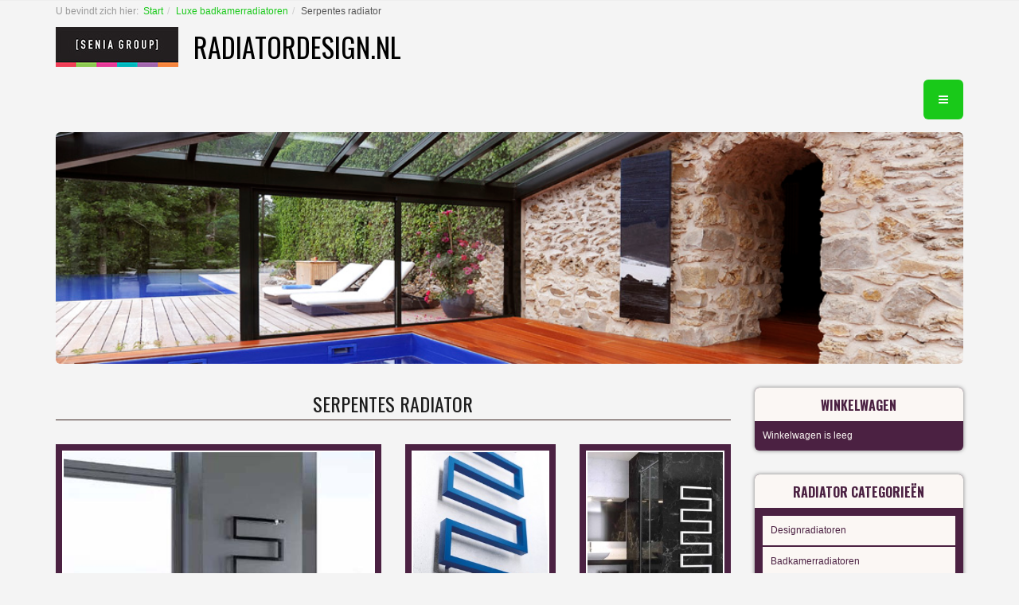

--- FILE ---
content_type: text/html; charset=utf-8
request_url: https://radiatordesign.nl/luxe-badkamer-radiatoren/badkamer-radiator-serpentes-detail
body_size: 13236
content:

<!DOCTYPE html>
<html prefix="og: http://ogp.me/ns# fb: http://ogp.me/ns/fb#" lang="nl-nl" dir="ltr"
	  class='com_virtuemart view-productdetails itemid-101 home j31 mm-hover'>
<head>
<meta name="google-site-verification" content="O_fXdXq__Mh90-mb6DsMECf1LVHnew_qhqWcMuKT7sU" />
	<base href="https://radiatordesign.nl/luxe-badkamer-radiatoren/badkamer-radiator-serpentes-detail" />
	<meta http-equiv="content-type" content="text/html; charset=utf-8" />
	<meta name="keywords" content="handdoekradiatoren, speciale handdoekradiator, badkamer radiatoren, designradiatoren, staal radiatoren" />
	<meta name="robots" content="index, follow" />
	<meta name="title" content="Serpentes radiator" />
	<meta name="author" content="Senia Group" />
	<meta name="description" content="Serpentes handdoek-designradiator: een uniek vormgegeven, stijlvolle handdoekradiator. Verkrijgbaar in 40 verschillende kleuren, zonder meerprijs. Italiaanse design handdoekradiator." />
	<title>SERPENTES BADKAMERRADIATOR - Designradiatoren | Senia Group NL</title>
	<link href="https://radiatordesign.nl/luxe-badkamerradiatoren/badkamer-radiator-serpentes-detail" rel="canonical" />
	<link href="/templates/t3_bs3_blank/favicon.ico" rel="shortcut icon" type="image/vnd.microsoft.icon" />
	<link href="/templates/t3_bs3_blank/local/css/themes/gfaktor-tema/bootstrap.css" rel="stylesheet" type="text/css" />
	<link href="https://cdn.jsdelivr.net/npm/simple-line-icons@2.4.1/css/simple-line-icons.css" rel="stylesheet" type="text/css" />
	<link href="/components/com_k2/css/k2.css?v=2.10.3&b=20200429" rel="stylesheet" type="text/css" />
	<link href="/components/com_virtuemart/assets/css/vm-ltr-common.css?vmver=840ef63d" rel="stylesheet" type="text/css" />
	<link href="/components/com_virtuemart/assets/css/vm-ltr-site.css?vmver=840ef63d" rel="stylesheet" type="text/css" />
	<link href="/components/com_virtuemart/assets/css/chosen.css?vmver=840ef63d" rel="stylesheet" type="text/css" />
	<link href="/components/com_virtuemart/assets/css/jquery.fancybox-1.3.4.css?vmver=840ef63d" rel="stylesheet" type="text/css" />
	<link href="/plugins/system/jce/css/content.css?eba37e3279d29ced61af78c1e5355577" rel="stylesheet" type="text/css" />
	<link href="/media/sourcecoast/css/sc_bootstrap.css" rel="stylesheet" type="text/css" />
	<link href="/media/sourcecoast/css/common.css" rel="stylesheet" type="text/css" />
	<link href="/media/tabs/css/style.min.css?v=7.5.11" rel="stylesheet" type="text/css" />
	<link href="/templates/system/css/system.css" rel="stylesheet" type="text/css" />
	<link href="/templates/t3_bs3_blank/local/css/themes/gfaktor-tema/template.css" rel="stylesheet" type="text/css" />
	<link href="/templates/t3_bs3_blank/local/css/themes/gfaktor-tema/off-canvas.css" rel="stylesheet" type="text/css" />
	<link href="/templates/t3_bs3_blank/fonts/font-awesome/css/font-awesome.min.css" rel="stylesheet" type="text/css" />
	<link href="/templates/t3_bs3_blank/local/css/themes/gfaktor-tema/vm-ltr-common.css" rel="stylesheet" type="text/css" />
	<link href="/templates/t3_bs3_blank/local/css/themes/gfaktor-tema/vm-ltr-site.css" rel="stylesheet" type="text/css" />
	<link href="/templates/t3_bs3_blank/local/css/themes/gfaktor-tema/chosen.css" rel="stylesheet" type="text/css" />
	<link href="/templates/t3_bs3_blank/local/css/themes/gfaktor-tema/k2.css" rel="stylesheet" type="text/css" />
	<link href="/templates/t3_bs3_blank/local/css/themes/gfaktor-tema/custom.css" rel="stylesheet" type="text/css" />
	<script type="application/json" class="joomla-script-options new">{"csrf.token":"6e16c56f00d51b93986f6baee140697f","system.paths":{"root":"","base":""},"rl_tabs":{"use_hash":1,"reload_iframes":0,"init_timeout":0,"urlscroll":0}}</script>
	<script src="/media/jui/js/jquery.min.js?eba37e3279d29ced61af78c1e5355577" type="text/javascript"></script>
	<script src="/media/jui/js/jquery-noconflict.js?eba37e3279d29ced61af78c1e5355577" type="text/javascript"></script>
	<script src="/media/jui/js/jquery-migrate.min.js?eba37e3279d29ced61af78c1e5355577" type="text/javascript"></script>
	<script src="/media/k2/assets/js/k2.frontend.js?v=2.10.3&b=20200429&sitepath=/" type="text/javascript"></script>
	<script src="/components/com_variacofeltoltes/assets/jquery.blockUI.js" type="text/javascript"></script>
	<script src="/components/com_variacofeltoltes/assets/variaciok.js" type="text/javascript"></script>
	<script src="/components/com_virtuemart/assets/js/jquery-ui.min.js?vmver=1.9.2" type="text/javascript"></script>
	<script src="/components/com_virtuemart/assets/js/jquery.ui.autocomplete.html.js" type="text/javascript"></script>
	<script src="/components/com_virtuemart/assets/js/jquery.noconflict.js" async="async" type="text/javascript"></script>
	<script src="/components/com_virtuemart/assets/js/vmsite.js?vmver=840ef63d" type="text/javascript"></script>
	<script src="/components/com_virtuemart/assets/js/chosen.jquery.min.js?vmver=840ef63d" type="text/javascript"></script>
	<script src="/components/com_virtuemart/assets/js/vmprices.js?vmver=840ef63d" type="text/javascript"></script>
	<script src="/components/com_virtuemart/assets/js/dynupdate.js?vmver=840ef63d" type="text/javascript"></script>
	<script src="/components/com_virtuemart/assets/js/fancybox/jquery.fancybox-1.3.4.pack.js?vmver=840ef63d" type="text/javascript"></script>
	<script src="/components/com_jfbconnect/includes/jfbconnect.js?v=6" type="text/javascript"></script>
	<script src="/media/sourcecoast/js/jq-bootstrap-1.8.3.js" type="text/javascript"></script>
	<script src="/plugins/system/t3/base-bs3/bootstrap/js/bootstrap.js?eba37e3279d29ced61af78c1e5355577" type="text/javascript"></script>
	<script src="/media/system/js/core.js?eba37e3279d29ced61af78c1e5355577" type="text/javascript"></script>
	<script src="/media/tabs/js/script.min.js?v=7.5.11" type="text/javascript"></script>
	<script src="/plugins/system/t3/base-bs3/js/jquery.tap.min.js" type="text/javascript"></script>
	<script src="/plugins/system/t3/base-bs3/js/off-canvas.js" type="text/javascript"></script>
	<script src="/plugins/system/t3/base-bs3/js/script.js" type="text/javascript"></script>
	<script src="/plugins/system/t3/base-bs3/js/menu.js" type="text/javascript"></script>
	<script src="/templates/t3_bs3_blank/js/script.js" type="text/javascript"></script>
	<script src="/modules/mod_virtuemart_cart/assets/js/update_cart.js?vmver=840ef63d" type="text/javascript"></script>
	<script type="text/javascript">
//<![CDATA[ 
if (typeof Virtuemart === "undefined"){
	var Virtuemart = {};}
var vmSiteurl = 'https://radiatordesign.nl/' ;
Virtuemart.vmSiteurl = vmSiteurl;
var vmLang = '&lang=nl';
Virtuemart.vmLang = vmLang; 
var vmLangTag = 'nl';
Virtuemart.vmLangTag = vmLangTag;
var Itemid = '&Itemid=101';
Virtuemart.addtocart_popup = "1" ; 
var usefancy = true; //]]>
jQuery(function($){ initTooltips(); $("body").on("subform-row-add", initTooltips); function initTooltips (event, container) { container = container || document;$(container).find(".hasTooltip").tooltip({"html": true,"container": "body"});} });
	</script>
	<script type="text/javascript">jfbc.login.logout_facebook = false;
jfbc.base = 'https://radiatordesign.nl/';
jfbc.return_url = 'L2x1eGUtYmFka2FtZXItcmFkaWF0b3Jlbi9iYWRrYW1lci1yYWRpYXRvci1zZXJwZW50ZXMtZGV0YWls';
jfbc.login.scope = 'email';
jfbc.login.show_modal = '0';
jfbc.login.use_popup = true;
jfbc.login.auto = '0';
jfbc.login.logged_in = false;
jfbc.token = '6e16c56f00d51b93986f6baee140697f';
jfbc.init();
</script>
	<meta name="twitter:card" content="summary"/><meta name="twitter:site" content=""/><meta property="og:url" content="https://radiatordesign.nl/luxe-badkamerradiatoren/badkamer-radiator-serpentes-detail"/><meta property="og:title" content="SERPENTES BADKAMERRADIATOR - Designradiatoren | Senia Group NL"/><meta name="twitter:title" content="SERPENTES BADKAMERRADIATOR - Designradiatoren | Senia Group NL"/><meta property="og:description" content="Serpentes handdoek-designradiator: een uniek vormgegeven, stijlvolle handdoekradiator. Verkrijgbaar in 40 verschillende kleuren, zonder meerprijs. Italiaanse design handdoekradiator."/><meta name="twitter:description" content="Serpentes handdoek-designradiator: een uniek vormgegeven, stijlvolle handdoekradiator. Verkrijgbaar in 40 verschillende kleuren, zonder meerprijs. Italiaanse design handdoekradiator."/><meta property="og:type" content="website"/><meta property="og:locale" content="nl_nl"/><meta property="og:site_name" content="DESIGNRADIATOREN - Luxe radiatoren | Senia Group"/>
	
	<link rel="stylesheet" href="/media/sourcecoast/css/jfbconnect.css" type="text/css" />

	
<!-- META FOR IOS & HANDHELD -->
	<meta name="viewport" content="width=device-width, initial-scale=1.0, maximum-scale=1.0, user-scalable=no"/>
	<style type="text/stylesheet">
		@-webkit-viewport   { width: device-width; }
		@-moz-viewport      { width: device-width; }
		@-ms-viewport       { width: device-width; }
		@-o-viewport        { width: device-width; }
		@viewport           { width: device-width; }
	</style>
	<script type="text/javascript">
		//<![CDATA[
		if (navigator.userAgent.match(/IEMobile\/10\.0/)) {
			var msViewportStyle = document.createElement("style");
			msViewportStyle.appendChild(
				document.createTextNode("@-ms-viewport{width:auto!important}")
			);
			document.getElementsByTagName("head")[0].appendChild(msViewportStyle);
		}
		//]]>
	</script>
<meta name="HandheldFriendly" content="true"/>
<meta name="apple-mobile-web-app-capable" content="YES"/>
<!-- //META FOR IOS & HANDHELD -->





<!-- Le HTML5 shim and media query for IE8 support -->
<!--[if lt IE 9]>
<script src="//cdnjs.cloudflare.com/ajax/libs/html5shiv/3.7.3/html5shiv.min.js"></script>
<script type="text/javascript" src="/plugins/system/t3/base-bs3/js/respond.min.js"></script>
<![endif]-->

<!-- You can add Google Analytics here or use T3 Injection feature -->
<link href="https://fonts.googleapis.com/css2?family=Oswald:wght@400;700&display=swap" rel="stylesheet">

<!-- Global site tag (gtag.js) - Google Analytics -->

<script async src="https://www.googletagmanager.com/gtag/js?id=UA-176723790-1"></script>

<script>
  window.dataLayer = window.dataLayer || [];
  function gtag(){dataLayer.push(arguments);}
  gtag('js', new Date());
  gtag('config', 'UA-176723790-1');
</script>
</head>

<body><script type="text/javascript">
  
  window.fbAsyncInit = function() {
    FB.init({version: 'v3.3',status: false, cookie: true, xfbml: true});
FB.Event.subscribe('comment.create', jfbc.social.facebook.comment.create);
FB.Event.subscribe('comment.remove', jfbc.social.facebook.comment.remove);
  };
  (function(d, s, id){
     var js, fjs = d.getElementsByTagName(s)[0];
     if (d.getElementById(id)) {return;}
     js = d.createElement(s); js.id = id;
     js.src = "//connect.facebook.net/nl_NL/sdk.js";
     fjs.parentNode.insertBefore(js, fjs);
   }(document, 'script', 'facebook-jssdk'));
</script>



<span id="startOfPageIdstartToPage"></span>
<div class="t3-wrapper"> <!-- Need this wrapper for off-canvas menu. Remove if you don't use of-canvas -->
  
	<!-- NAV HELPER -->
	<nav class="wrap t3-navhelper ">
		<div class="container">
			
<ol class="breadcrumb ">
	<li class="active">U bevindt zich hier: &#160;</li><li><a href="/" class="pathway">Start</a><span class="divider"><img src="/templates/t3_bs3_blank/images/system/arrow.png" alt="" /></span></li><li><a href="/luxe-badkamerradiatoren" class="pathway">Luxe badkamerradiatoren</a><span class="divider"><img src="/templates/t3_bs3_blank/images/system/arrow.png" alt="" /></span></li><li><span>Serpentes radiator</span></li></ol>

		</div>
	</nav>
	<!-- //NAV HELPER -->

  
<!-- HEADER -->
<header id="t3-header" class="container t3-header">
	<div class="row">

		<!-- LOGO -->
		<div class="col-xs-12 col-sm-12 logo">
			<div class="logo-image">
				<a href="https://radiatordesign.nl/" title="radiatordesign.nl">
											<img class="logo-img" src="/images/Senia-Group.jpg" alt="radiatordesign.nl" />
															<span>radiatordesign.nl</span>
				</a>
				<small class="site-slogan"></small>
			</div>
		</div>
		<!-- //LOGO -->

		
	</div>
</header>
<!-- //HEADER -->

    
<!-- MAIN NAVIGATION -->
<nav id="t3-mainnav" class="wrap navbar navbar-default t3-mainnav">
  <div class="container"> 
    
    <!-- Brand and toggle get grouped for better mobile display -->
    
    <div class="navbar-header">
                  <button class="btn btn-primary off-canvas-toggle " type="button" data-pos="right" data-nav="#t3-off-canvas" data-effect="off-canvas-effect-4"> <i class="fa fa-bars"></i> </button>
<!-- OFF-CANVAS SIDEBAR -->

<div id="t3-off-canvas" class="t3-off-canvas ">
  <div class="t3-off-canvas-header">
    <h2 class="t3-off-canvas-header-title">Sidebar</h2>
    <button type="button" class="close" data-dismiss="modal" aria-hidden="true">&times;</button>
  </div>
  <div class="t3-off-canvas-body">
    <div class="t3-module module " id="Mod119"><div class="module-inner"><h3 class="module-title "><span>Winkelwagen</span></h3><div class="module-ct">
<!-- Virtuemart 2 Ajax Card -->
<div class="vmCartModule " id="vmCartModule">

	<div class="total" style="float: right;">
			</div>

<div class="total_products">Winkelwagen is leeg</div>
<div class="show_cart">
	</div>
<div style="clear:both;"></div>
<div class="payments-signin-button" ></div><noscript>
even geduld a.u.b. </noscript>
</div>

</div></div></div><div class="t3-module module " id="Mod120"><div class="module-inner"><h3 class="module-title "><span>RADIATOR CATEGORIEËN</span></h3><div class="module-ct"><ul class="nav nav-pills nav-stacked menu">
<li class="item-146"><a href="/designradiatoren" class="">Designradiatoren</a></li><li class="item-147"><a href="/badkamerradiatoren" class="">Badkamerradiatoren</a></li><li class="item-148"><a href="/luxe-radiatoren" class="">Luxe radiatoren</a></li><li class="item-149"><a href="/luxe-badkamerradiatoren" class="">Luxe badkamerradiatoren</a></li><li class="item-150"><a href="/moderne-radiatoren" class="">Moderne radiatoren</a></li><li class="item-151"><a href="/verticale-radiatoren" class="">Verticale radiatoren</a></li><li class="item-152"><a href="/horizontale-radiatoren" class="">Horizontale radiatoren</a></li><li class="item-153"><a href="/paneelradiatoren" class="">Paneelradiatoren</a></li><li class="item-154"><a href="/kolomradiatoren" class="">Kolomradiatoren</a></li><li class="item-155"><a href="/elektrische-radiatoren" class="">Elektrische radiatoren</a></li><li class="item-156"><a href="/elektrische-handdoekradiatoren" class="">Elektrische handdoekradiatoren</a></li><li class="item-157"><a href="/hybride-radiatoren" class="">Hybride radiatoren</a></li><li class="item-159"><a href="/hoog-rendement-radiatoren" class="">Krachtige radiatoren</a></li><li class="item-160"><a href="/lage-temperatuur-radiatoren" class="">Lage temperatuur radiatoren</a></li><li class="item-161"><a href="/goedkope-radiatoren" class="">Goedkope radiatoren</a></li></ul>
</div></div></div><div class="t3-module module " id="Mod121"><div class="module-inner"><h3 class="module-title "><span>RADIATOREN DOOR MATERIAAL</span></h3><div class="module-ct"><ul class="nav nav-pills nav-stacked menu">
<li class="item-162"><a href="/aluminium-radiatoren" class="">Aluminium radiatoren</a></li><li class="item-163"><a href="/messing-radiatoren" class="">Messingradiatoren</a></li><li class="item-164"><a href="/gietijzeren-radiatoren" class="">Gietijzeren radiatoren</a></li><li class="item-165"><a href="/chromen-radiatoren" class="">Chromenradiatoren</a></li><li class="item-166"><a href="/gekleurde-radiatoren" class="">Gekleurde radiatoren</a></li><li class="item-167"><a href="/glazen-radiatoren" class="">Glazen radiatoren</a></li><li class="item-168"><a href="/gouden-radiatoren" class="">Gouden radiatoren</a></li><li class="item-169"><a href="/spiegelradiatoren" class="">Spiegelradiatoren</a></li><li class="item-170"><a href="/roestvrij-staal-radiatoren" class="">Roestvrij staal radiatoren</a></li><li class="item-171"><a href="/stenen-radiatoren" class="">Stenen radiatoren</a></li><li class="item-172"><a href="/stalen-radiatoren" class="">Stalen radiatoren</a></li></ul>
</div></div></div><div class="t3-module module " id="Mod122"><div class="module-inner"><h3 class="module-title "><span>SPECIALE RADIATOREN</span></h3><div class="module-ct"><ul class="nav nav-pills nav-stacked menu">
<li class="item-184"><a href="/kunst-radiatoren" class="">Kunstradiatoren</a></li><li class="item-173"><a href="/overschilderbare-radiatoren" class="">Overschilderbare radiatoren</a></li><li class="item-174"><a href="/radiatoren-met-led-verlichting" class="">Radiatoren met LED-verlichting</a></li><li class="item-175"><a href="/infrarood-radiatoren" class="">Infraroodradiatoren</a></li><li class="item-176"><a href="/radiatoren-scheidingswand" class="">Scheidingswandradiatoren</a></li><li class="item-177"><a href="/wifi-gestuurde-radiatoren" class="">Wifi-gestuurde radiatoren</a></li></ul>
</div></div></div><div class="t3-module module " id="Mod123"><div class="module-inner"><h3 class="module-title "><span>RADIATOR-IDEEËN</span></h3><div class="module-ct"><ul class="nav nav-pills nav-stacked menu">
<li class="item-178"><a href="/beste-radiatoren-radiatoren" class="">Beste radiatoren - TOP 30 radiatoren</a></li><li class="item-158"><a href="/handdoekradiatoren" class="">Handdoekradiator voor de badkamer</a></li><li class="item-179"><a href="/radiatoren-voor-de-hal" class=""> Radiator voor de hal</a></li><li class="item-180"><a href="/radiator-voor-keuken" class="">Radiator voor de keuken</a></li><li class="item-181"><a href="/radiator-voor-woonkamer" class="">Radiator voor de woonkamer</a></li><li class="item-183"><a href="/radiator-voor-slaapkamer" class="">Radiator voor de slaapkamer</a></li><li class="item-236"><a href="/blog" class="">BLOG</a></li></ul>
</div></div></div><div class="t3-module module " id="Mod124"><div class="module-inner"><h3 class="module-title "><span>INFORMATIE</span></h3><div class="module-ct"><ul class="nav nav-pills nav-stacked menu">
<li class="item-211"><a href="/contact" class="">Contact</a></li><li class="item-212"><a href="/privacyverklaring" class="">Privacyverklaring</a></li><li class="item-213"><a href="/verkoopcondities" class="">Verkoopcondities</a></li><li class="item-214"><a href="/aankoop-levering" class="">Aankoop &amp; Levering</a></li><li class="item-215"><a href="/veiligheidsmededeling" class="">Veiligheidsmededeling</a></li><li class="item-233"><a href="/impressum" class="">Impressum</a></li></ul>
</div></div></div>
  </div>
</div>

<!-- //OFF-CANVAS SIDEBAR --> 


          </div>
      </div>
</nav>

<!-- //MAIN NAVIGATION --> 


  
	
  
			<!-- HOME SL 0 -->
		<div class="wrap t3-sl t3-sl-slider ">
			<div class="container">
				<div class="t3-module module nostyle " id="Mod117"><div class="module-inner"><div class="module-ct">

<div class="custom nostyle"  >
	<div><img title="design radiatoren" src="/images/headers/design-radiatoren-005.jpg" alt="design radiatoren" width="100%" /></div></div>
</div></div></div>
			</div>
		</div>
		<!-- //HOME SL 0 -->
	
  

  
	
  
<div id="t3-mainbody" class="container t3-mainbody">
	<div class="row">

		<!-- MAIN CONTENT -->
		<div id="t3-content" class="t3-content col-xs-12 col-sm-8  col-md-9">
						<div id="system-message-container">
	</div>

						<div class="product-container productdetails-view productdetails" >
   
        <div class="page-header">
    <h1 itemprop="name">Serpentes radiator</h1>
    </div>
    
    
    
    
        <div class="hidden-md hidden-lg product-short-description">
        <p>SERPENTES BADKAMERRADIATOR Serpentes handdoek-designradiator: een uniek vormgegeven, stijlvolle handdoekradiator. Verkrijgbaar in 40 verschillende kleuren, zonder meerprijs. Italiaanse design handdoekradiator.</p>
		<div style="text-align: center">
		<a class="btn btn-primary btn-lg" style="white-space: normal" href="#szuro">Prijzen</a></div>
    </div>
    
	  
   
<div class="vm-product-container">
	
   <div class="vm-product-media-container">
       <div class="row">
           <div class="col-xs-12 col-sm-12 col-md-6 col-lg-6">
              	<div class="main-image">
		<a title="handdoekradiatoren, speciale handdoekradiator, badkamer radiatoren, designradiatoren, staal radiatoren" rel='vm-additional-images' href="https://radiatordesign.nl/images/virtuemart/product/handdoekradiator-serpentes.jpg"><img  loading="lazy"  src="/images/virtuemart/product/handdoekradiator-serpentes.jpg"  alt="handdoekradiatoren, speciale handdoekradiator, badkamer radiatoren, designradiatoren, staal radiatoren"  /></a>		<div class="clear"></div>
	</div>
	           </div>
           <div class="col-xs-12 col-sm-12 col-md-6 col-lg-6">
              <div class="additional-images">
	<div class="row">
			
		<div class="col-xs-6">
		<div class="main-image">
			<a title="Nincs kép beállítva " rel='vm-additional-images' href="https://radiatordesign.nl/images/virtuemart/product/gekleurde-designradiator-serpentes.jpg"><img  loading="lazy"  src="/images/virtuemart/product/resized/gekleurde-designradiator-serpentes_251x335.jpg"  alt="Nincs kép beállítva "  /></a>		</div>
    </div>
			
		<div class="col-xs-6">
		<div class="main-image">
			<a title="Nincs kép beállítva " rel='vm-additional-images' href="https://radiatordesign.nl/images/virtuemart/product/radiator-serpentes-badkamer.jpg"><img  loading="lazy"  src="/images/virtuemart/product/resized/radiator-serpentes-badkamer_251x335.jpg"  alt="Nincs kép beállítva "  /></a>		</div>
    </div>
	  </div>
	<div class="clear"></div>
</div>

              
                            <div class="hidden-xs hidden-sm product-short-description">
                  <p>SERPENTES BADKAMERRADIATOR Serpentes handdoek-designradiator: een uniek vormgegeven, stijlvolle handdoekradiator. Verkrijgbaar in 40 verschillende kleuren, zonder meerprijs. Italiaanse design handdoekradiator.</p>
				  <div style="text-align: center">
				  <a class="btn btn-primary btn-lg" style="white-space: normal" href="#szuro">Prijzen</a></div>
              </div>
                        
           </div>
       </div>
   </div>

</div>


	
	      <div class="product-description" >
	    		    

<!-- START: Tabs -->
<div class="rl_tabs nn_tabs outline_handles outline_content top align_left" role="presentation">
<!--googleoff: index-->
<a id="rl_tabs-scrollto_1" class="anchor rl_tabs-scroll nn_tabs-scroll"></a>
<ul class="nav nav-tabs" id="set-rl_tabs-1" role="tablist">
<li class="rl_tabs-tab nn_tabs-tab nav-item active" ><a href="#radiator" title="RADIATOR" class="rl_tabs-toggle nn_tabs-toggle nav-link" id="tab-radiator" data-toggle="tab" data-id="radiator" role="tab" aria-controls="radiator" aria-selected="true"><span class="rl_tabs-toggle-inner nn_tabs-toggle-inner">RADIATOR</span></a></li>
<li class="rl_tabs-tab nn_tabs-tab nav-item" ><a href="#elektrische" title="ELEKTRISCHE" class="rl_tabs-toggle nn_tabs-toggle nav-link" id="tab-elektrische" data-toggle="tab" data-id="elektrische" role="tab" aria-controls="elektrische" aria-selected="false"><span class="rl_tabs-toggle-inner nn_tabs-toggle-inner">ELEKTRISCHE</span></a></li>
</ul>
<!--googleon: index-->
<div class="tab-content">
<div class="tab-pane rl_tabs-pane nn_tabs-pane active" id="radiator" role="tabpanel" aria-labelledby="tab-radiator" aria-hidden="false">
<a id="anchor-radiator" class="anchor"></a><h2 class="rl_tabs-title nn_tabs-title">RADIATOR</h2>
<p>Levertijd: 5-6 weken<br />Garantie:&nbsp;3 jaar<br />Materiaal: staal<br />Afwerking:&nbsp;geverfd /&nbsp;G<span lang="nl">ekleurde radiator</span></p>
<p>ontluchter: inbegrepen<br />beugels: inbegrepen<br />radiatorkraan: inbegrepen</p>
<p>Maximale bedrijfsdruk: 6 bar<br />Maximale watertemperatuur: 90 ° C<br />Aansluiting: 2x1/2"<br />Al onze radiatoren voldoen aan de EN 442-certificeringseisen. Als onderdeel van de introductie van de CE-markering is EN 442 nu een verplichte vereiste voor alle radiatoren en handdoekradiatoren die op de EU-markt worden verkocht.<br />Warmteafgiftes (in Watt bij ΔT50 – 75/65/20)</p>


</div>
<div class="tab-pane rl_tabs-pane nn_tabs-pane" id="elektrische" role="tabpanel" aria-labelledby="tab-elektrische" aria-hidden="true">
<a id="anchor-elektrische" class="anchor"></a><h2 class="rl_tabs-title nn_tabs-title">ELEKTRISCHE</h2>
<p>Versie voor elektrische bediening:<br />Deze radiatoren zijn vervaardigd en getest volgens DIN EN 60335. Ze verwarmen door middel van een elektrische gloeidraad.<br />Beschermingsklasse II. Beschermingsklasse IP86.<br />Regelaar: Aan/uit schakelaar<br />Kabeldoorvoer: aan de achterkant van de aan/uit-schakelaar<br />Aansluitmogelijkheden:<br />1.) Stekkerverbinding, kabellengte 1,2 m<br />2.) De kabel is weggewerkt in de beugel (achter de schakelaar) en kan rechtstreeks op het lichtnet worden aangesloten.<br />Garantie op elektrische onderdelen: 2 jaar<br />Vermogen(pen): afhankelijk van grootte</p>
<p>Attentie! De minimale afstand van de elektrische versie tot een badkuip is ten minste 60 cm. Montage aan de wand boven de badkuip is uitdrukkelijk niet toegestaan.</p>
</div></div></div><!-- END: Tabs -->
<p>Gebruik de pictogrammen</p>
<p style="text-align: center;">&nbsp;<a href="/images/virtuemart/product/Aansluiting/Serpentes.jpg" target="_blank"><img src="/images/piktogr/radiator-aansluitingen.png" alt="radiator aansluitingen" /></a><a href="/images/virtuemart/product/serpentes/serpentes-technische-tekening.jpg" target="_blank"><img src="/images/piktogr/technische-tekeningen.png" alt="technische tekeningen" /></a><a href="/images/virtuemart/product/Kleuren/ral-classic-SMALL-kleuren-M.jpg" target="_blank"><img src="/images/piktogr/kleuren.png" alt="kleuren" /></a><a title="veiligheidsmededeling" href="/veiligheidsmededeling" target="_blank" rel="noopener"><img src="/images/piktogr/veiligheid.png" alt="veiligheid" /></a><a title="Senia Group - Levering" href="/aankoop-levering" target="_blank" rel="noopener"><img src="/images/piktogr/transport.png" alt="transport" /></a><img src="/images/piktogr/contact.png" alt="contact" /></p>
<p>&nbsp;</p>
<p>&nbsp;</p> 
      </div>
	


  
	
  
      <div class="ask-a-question">
      <a class="ask-a-question" href="/luxe-badkamerradiatoren/badkamer-radiator-serpentes-detail/askquestion?tmpl=component" rel="nofollow" >Stel een vraag over dit artikel</a>
    </div>
     
   
    <div class="page-header">
    <p class="itemTitle">Alle producten op onze site zijn op maat gemaakte goederen volgens de behoeften van de klanten en ze zijn niet op voorraad</p>
    </div>	
	<a id="szuro"> </a>
    <div class="product-fields" style=" ">
       
        <description class="text1">SELECTIE VERWARMINGSTYPE & GROOTTE</description>
         
        <div class="product-field-container">	

        <description class="title">TYPE & ACCESSOIRES</description> <select id="filter1" class="productFilter"></select>

        <div style=" margin:15px 0">
            
            <div class="row">
              <div class="col-xs-12 col-sm-4 col-md-4">
                <description class="title">Hoogte</description> <select id="filter2" class="productFilter"></select>
              </div>
              <div class="col-xs-12 col-sm-4 col-md-4">
                <description class="title">Breedte</description> <select id="filter3" class="productFilter"></select>
              </div>
              <div class="col-xs-12 col-sm-4 col-md-4">
                <description class="title">Diepte</description> <select id="filter4" class="productFilter"></select>
              </div>
            </div>
        </div>

                <description class="title">Capaciteit vanaf</description> <select id="filter5" class="productFilter"></select>

        </div>			
        <div style="text-align:right;">
            <a class="button btn btn-primary btn-lg" href="#" id="filterReset" style="border-radius:0 0 0px 0px">wissen en opnieuw selecteren</a>
        </div>
    </div>
   
    <!--<div class="vm-product-details-container">-->
    <div class="spacer-buy-area">

        
                
              
      
        <form method="post" class="product js-recalculate" action="/">	
	<!--<div class="addtocart-area">-->
		<description style="background:#4B2142" class="text2">resultaat van de selectie</description>
			
			<div class="vm-customfields-wrap">
					<div class="product-fields" style="padding-top:0;">
		
		
		
					
			
			
			
			<div class="product-field product-field-type-E">
				
									<div class="product-fields-title-wrapper">
					  <div class=" " style="color: rgb(25, 201, 25);">
					    <p class="itemTitle">
                type en maat selectie                              </p>
					  </div>
						
				  </div>
				                    <div class="product-field-display" data-vmcustomid="47">
	<select class="vmcustom-textinput vm-chzn-select" id="customProductData_223_24" 
		   name="customProductData[223][47][445][tipus]"
		>
	<option value="407402">Type: Centrale verwarming; Grootte: 710x500x50mm; 285 Watt:; 2045.91 €</option></option><option value="407403">Type: Centrale verwarming; Grootte: 1730x500x50mm; 670 Watt:; 3477.74 €</option></option><option value="407404">Type: Elektrisch; Grootte: 710x500x50mm; 130 Watt:; 2045.91 €</option></option><option value="407405">Type: Elektrisch; Grootte: 1730x500x50mm; 290 Watt:; 3477.74 €</option></option>	</select>
</div>			</div>
		
					
			
			
			
			<div class="product-field product-field-type-E">
				
									<div class="product-fields-title-wrapper">
					  <div class=" " style="color: rgb(25, 201, 25);">
					    <p class="itemTitle">
                Selecteer de kleur                              </p>
					  </div>
						
				  </div>
				                    <div class="product-field-display" data-vmcustomid="49">
	<select class="vmcustom-textinput vm-chzn-select" id="customProductData_223_46" 
		   name="customProductData[223][49][446][tipus]"
		>
	<option value="323605">Kleuren</option><option value="323606">RAL 9010 </option><option value="323607">RAL 9010 wit mat</option><option value="323608">RAL 1000</option><option value="323609">RAL 1003</option><option value="323610">RAL 1011</option><option value="323611">RAL 1012</option><option value="323612">RAL 1015</option><option value="323613">RAL 1019</option><option value="323614">RAL 1027</option><option value="323615">RAL 1034</option><option value="323616">RAL 2001</option><option value="323617">RAL 2004</option><option value="323618">RAL 3000</option><option value="323619">RAL 3003</option><option value="323620">RAL 3012</option><option value="323621">RAL 4001</option><option value="323622">RAL 4003</option><option value="323623">RAL 5003</option><option value="323624">RAL 5003 mat</option><option value="323625">RAL 5010</option><option value="323626">RAL 5014</option><option value="323627">RAL 5015</option><option value="323628">RAL 5021</option><option value="323629">RAL 5024</option><option value="323630">RAL 6018</option><option value="323631">RAL 6018 mat</option><option value="323632">RAL 6033</option><option value="323633">RAL 6034</option><option value="323634">RAL 7005</option><option value="323635">RAL 7006</option><option value="323636">RAL 7035</option><option value="323637">RAL 7035 mat</option><option value="323638">RAL 8017</option><option value="323639">RAL 8017 mat</option><option value="323640">RAL 9001</option><option value="323641">RAL 9002</option><option value="323642">RAL 9005</option><option value="323643">RAL 9005 mat</option><option value="323644">RAL 9006 zilver mat</option><option value="323645">RAL 9011 metalic</option><option value="323646">Metallic gold</option><option value="323647">Metallic bronze</option><option value="323648">Graphite</option><option value="323649">Gunmetal embossed</option>	</select>
</div>			</div>
		
		      
      <div class="clear"></div>
	</div>
			</div>	

			
      <div class="col-xs-12 col-sm-12 col-md-6 pull-right">	
			
        <div class="addtocart-bar">
	            <!-- <label for="quantity223" class="quantity_box">Hoeveelheid: </label> -->
            <span class="quantity-box">
				<input type="text" class="quantity-input js-recalculate" name="quantity[]"
                       data-errStr="U kunt dit artikel alleen kopen in hoeveelheden van %s stuks!"
                       value="1" data-init="1" data-step="1"  />
			</span>
							<span class="quantity-controls js-recalculate">
					<input type="button" class="quantity-controls quantity-plus"/>
					<input type="button" class="quantity-controls quantity-minus"/>
				</span>
			<span class="addtocart-button">
				<input type="submit" name="addtocart" class="addtocart-button" value="Bestellen" title="Bestellen" />                </span>             <input type="hidden" name="virtuemart_product_id[]" value="223"/>
            <noscript><input type="hidden" name="task" value="add"/></noscript> 
    </div>			<input type="hidden" name="option" value="com_virtuemart"/>
			<input type="hidden" name="view" value="cart"/>
			<input type="hidden" name="virtuemart_product_id[]" value="223"/>
			<input type="hidden" name="pname" value="Serpentes radiator"/>
			<input type="hidden" name="pid" value="223"/>
			<input type="hidden" name="Itemid" value="101"/>
</form>
      </div>
      
	<!--</div>-->


<div class="col-xs-12 col-sm-12 col-md-6">
<div class="product-price" id="productPrice223">
	<span class="price-crossed" ><div class="PricebasePriceWithTax vm-display vm-price-value"><span class="vm-price-desc">Basisprijs inclusief BTW</span><span class="PricebasePriceWithTax"><b>0</b> €</span></div></span><div class="PricesalesPriceTt vm-display vm-price-value"><span class="vm-price-desc">Totaal:</span><span class="PricesalesPriceTt"><b>0</b> €</span></div><div class="PricesalesPrice vm-display vm-price-value"><span class="vm-price-desc">Verkoopprijs: </span><span class="PricesalesPrice"><b>0</b> €</span></div><div class="PricediscountAmountTt vm-nodisplay"><span class="vm-price-desc">Totale korting:</span><span class="PricediscountAmountTt"></span></div></div>
</div>


<style>
	div.vm-price-value, .addtocart-bar { display: none }
</style>
<script>
function checkAndUpdateDivs() {
  var priceDivs = document.querySelectorAll('div.vm-price-value');
  var addToCartBar = document.querySelector('.addtocart-bar');
  var showSomething = false;
  priceDivs.forEach(function(div) {
    var boldElement = div.querySelector('b');

    if (boldElement && boldElement.textContent.trim() === '0') {
      div.style.display = 'none';
    } else {
      div.style.display = 'block';
	  showSomething = true;	  
    }
	
	if ( showSomething )
	{
		addToCartBar.style.display = 'block'; 
	} else 
	{
		addToCartBar.style.display = 'none'; 
	}
  });
  
  if ( document.querySelector('.PricesalesPrice b').textContent.trim() == document.querySelector('.PricebasePriceWithTax b').textContent.trim() )
  {
	  document.querySelector('.PricebasePriceWithTax').style.display = 'none';
  }
}

setInterval(checkAndUpdateDivs, 500);

</script> 
        <div class="clear"></div>
        
    </div>
    <!--</div>-->
    <div class="clear"></div>
    
    <div class="alert alert-success" role="alert">
            <p style="text-align:center">Alle producten op onze site zijn op maat gemaakte goederen volgens de behoeften van de klanten en ze zijn niet op voorraad!</p>
    </div>   
   

<!-- Social sharing -->
<div class="itemSocialSharing">

    <!-- Twitter Button -->
    <div class="itemTwitterButton">
        <div class="sourcecoast facebook like jfbclike"><div class="fb-like" data-href="https://radiatordesign.nl/luxe-badkamer-radiatoren/badkamer-radiator-serpentes-detail" data-show-faces="false" data-share="true" data-layout="box_count" data-width="80" data-action="like" data-colorscheme="light" data-kid-directed-site="false"></div></div>
    </div>

    
    <div class="clr"></div>

</div><!--itemSocialSharing-->
<!-- END Social sharing -->





<script   id="textinput-js" type="text/javascript" >//<![CDATA[ 
var test = function($) {
	jQuery(".vmcustom-textinput").change(function() {
			formProduct = jQuery(this).parents("form.product");
			virtuemart_product_id = formProduct.find('input[name="virtuemart_product_id[]"]').val();
		Virtuemart.setproducttype(formProduct,virtuemart_product_id);
		});
};
jQuery("body").on("updateVirtueMartProductDetail", test);
jQuery(document).ready(test); //]]>
</script><script   id="updateChosen-js" type="text/javascript" >//<![CDATA[ 
if (typeof Virtuemart === "undefined")
	var Virtuemart = {};
	Virtuemart.updateChosenDropdownLayout = function() {
		var vm2string = {editImage: 'edit image',select_all_text: 'Alles selecteren',select_some_options_text: 'Voor iedereen beschikbaar'};
		jQuery("select.vm-chzn-select").chosen({enable_select_all: true,select_all_text : vm2string.select_all_text,select_some_options_text:vm2string.select_some_options_text,disable_search_threshold: 5});
		//console.log("updateChosenDropdownLayout");
	}
	jQuery(document).ready( function() {
		Virtuemart.updateChosenDropdownLayout($);
	}); //]]>
</script><script   id="updDynamicListeners-js" type="text/javascript" >//<![CDATA[ 
jQuery(document).ready(function() { // GALT: Start listening for dynamic content update.
	// If template is aware of dynamic update and provided a variable let's
	// set-up the event listeners.
	//if (Virtuemart.container)
		Virtuemart.updateDynamicUpdateListeners();

}); //]]>
</script><script   id="ready.vmprices-js" type="text/javascript" >//<![CDATA[ 
jQuery(document).ready(function($) {

		Virtuemart.product($("form.product"));
}); //]]>
</script><script   id="popups-js" type="text/javascript" >//<![CDATA[ 
jQuery(document).ready(function($) {
		
		$('a.ask-a-question, a.printModal, a.recommened-to-friend, a.manuModal').click(function(event){
		  event.preventDefault();
		  $.fancybox({
			href: $(this).attr('href'),
			type: 'iframe',
			height: 550
			});
		  });
		
	}); //]]>
</script><script   id="imagepopup-js" type="text/javascript" >//<![CDATA[ 
jQuery(document).ready(function() {
	Virtuemart.updateImageEventListeners()
});
Virtuemart.updateImageEventListeners = function() {
	jQuery("a[rel=vm-additional-images]").fancybox({
		"titlePosition" 	: "inside",
		"transitionIn"	:	"elastic",
		"transitionOut"	:	"elastic"
	});
	jQuery(".additional-images a.product-image.image-0").removeAttr("rel");
	jQuery(".additional-images img.product-image").click(function() {
		jQuery(".additional-images a.product-image").attr("rel","vm-additional-images" );
		jQuery(this).parent().children("a.product-image").removeAttr("rel");
		var src = jQuery(this).parent().children("a.product-image").attr("href");
		jQuery(".main-image img").attr("src",src);
		jQuery(".main-image img").attr("alt",this.alt );
		jQuery(".main-image a").attr("href",src );
		jQuery(".main-image a").attr("title",this.alt );
		jQuery(".main-image .vm-img-desc").html(this.alt);
		}); 
	} //]]>
</script><script   id="ajaxContent-js" type="text/javascript" >//<![CDATA[ 
Virtuemart.container = jQuery('.productdetails-view');
Virtuemart.containerSelector = '.productdetails-view';
//Virtuemart.recalculate = true;	//Activate this line to recalculate your product after ajax //]]>
</script><script   id="vmPreloader-js" type="text/javascript" >//<![CDATA[ 
jQuery(document).ready(function($) {
	Virtuemart.stopVmLoading();
	var msg = '';
	$('a[data-dynamic-update="1"]').off('click', Virtuemart.startVmLoading).on('click', {msg:msg}, Virtuemart.startVmLoading);
	$('[data-dynamic-update="1"]').off('change', Virtuemart.startVmLoading).on('change', {msg:msg}, Virtuemart.startVmLoading);
}); //]]>
</script>
<script type="application/ld+json">
{
  "@context": "http://schema.org/",
  "@type": "Product",
  "name": "Serpentes radiator",
  "description":"Serpentes handdoek-designradiator: een uniek vormgegeven, stijlvolle handdoekradiator. Verkrijgbaar in 40 verschillende kleuren, zonder meerprijs. Italiaanse design handdoekradiator.",
  "productID":"20087",
  "sku": "20087",
  "image": [
    "https://radiatordesign.nl/images/virtuemart/product/handdoekradiator-serpentes.jpg",     "https://radiatordesign.nl/images/virtuemart/product/gekleurde-designradiator-serpentes.jpg",     "https://radiatordesign.nl/images/virtuemart/product/radiator-serpentes-badkamer.jpg"  ],
  "offers": {
    "@type": "Offer",
    "priceCurrency": "EUR",
    "availability": "InStock",
    "price": "0.00012",
    "url": "https://radiatordesign.nl/luxe-badkamerradiatoren/badkamer-radiator-serpentes-detail",
    "itemCondition": "NewCondition"
  }
}
</script>

<div class="clear"></div>
  <p></p>
    

		<div class="back-to-category">
    	<a href="/luxe-badkamerradiatoren" class="product-details" title="Luxe badkamerradiatoren">Terug naar: Luxe badkamerradiatoren</a>
	</div>
	
</div>
		</div>
		<!-- //MAIN CONTENT -->

		<!-- SIDEBAR RIGHT -->
		<div class="t3-sidebar t3-sidebar-right col-xs-12 col-sm-4  col-md-3 ">
			<div class="t3-module module " id="Mod109"><div class="module-inner"><h3 class="module-title "><span>Winkelwagen</span></h3><div class="module-ct">
<!-- Virtuemart 2 Ajax Card -->
<div class="vmCartModule " id="vmCartModule">

	<div class="total" style="float: right;">
			</div>

<div class="total_products">Winkelwagen is leeg</div>
<div class="show_cart">
	</div>
<div style="clear:both;"></div>
<div class="payments-signin-button" ></div><noscript>
even geduld a.u.b. </noscript>
</div>

</div></div></div><div class="t3-module module " id="Mod111"><div class="module-inner"><h3 class="module-title "><span>RADIATOR CATEGORIEËN</span></h3><div class="module-ct"><ul class="nav nav-pills nav-stacked menu">
<li class="item-146"><a href="/designradiatoren" class="">Designradiatoren</a></li><li class="item-147"><a href="/badkamerradiatoren" class="">Badkamerradiatoren</a></li><li class="item-148"><a href="/luxe-radiatoren" class="">Luxe radiatoren</a></li><li class="item-149"><a href="/luxe-badkamerradiatoren" class="">Luxe badkamerradiatoren</a></li><li class="item-150"><a href="/moderne-radiatoren" class="">Moderne radiatoren</a></li><li class="item-151"><a href="/verticale-radiatoren" class="">Verticale radiatoren</a></li><li class="item-152"><a href="/horizontale-radiatoren" class="">Horizontale radiatoren</a></li><li class="item-153"><a href="/paneelradiatoren" class="">Paneelradiatoren</a></li><li class="item-154"><a href="/kolomradiatoren" class="">Kolomradiatoren</a></li><li class="item-155"><a href="/elektrische-radiatoren" class="">Elektrische radiatoren</a></li><li class="item-156"><a href="/elektrische-handdoekradiatoren" class="">Elektrische handdoekradiatoren</a></li><li class="item-157"><a href="/hybride-radiatoren" class="">Hybride radiatoren</a></li><li class="item-159"><a href="/hoog-rendement-radiatoren" class="">Krachtige radiatoren</a></li><li class="item-160"><a href="/lage-temperatuur-radiatoren" class="">Lage temperatuur radiatoren</a></li><li class="item-161"><a href="/goedkope-radiatoren" class="">Goedkope radiatoren</a></li></ul>
</div></div></div><div class="t3-module module " id="Mod112"><div class="module-inner"><h3 class="module-title "><span>RADIATOREN DOOR MATERIAAL</span></h3><div class="module-ct"><ul class="nav nav-pills nav-stacked menu">
<li class="item-162"><a href="/aluminium-radiatoren" class="">Aluminium radiatoren</a></li><li class="item-163"><a href="/messing-radiatoren" class="">Messingradiatoren</a></li><li class="item-164"><a href="/gietijzeren-radiatoren" class="">Gietijzeren radiatoren</a></li><li class="item-165"><a href="/chromen-radiatoren" class="">Chromenradiatoren</a></li><li class="item-166"><a href="/gekleurde-radiatoren" class="">Gekleurde radiatoren</a></li><li class="item-167"><a href="/glazen-radiatoren" class="">Glazen radiatoren</a></li><li class="item-168"><a href="/gouden-radiatoren" class="">Gouden radiatoren</a></li><li class="item-169"><a href="/spiegelradiatoren" class="">Spiegelradiatoren</a></li><li class="item-170"><a href="/roestvrij-staal-radiatoren" class="">Roestvrij staal radiatoren</a></li><li class="item-171"><a href="/stenen-radiatoren" class="">Stenen radiatoren</a></li><li class="item-172"><a href="/stalen-radiatoren" class="">Stalen radiatoren</a></li></ul>
</div></div></div><div class="t3-module module " id="Mod113"><div class="module-inner"><h3 class="module-title "><span>SPECIALE RADIATOREN</span></h3><div class="module-ct"><ul class="nav nav-pills nav-stacked menu">
<li class="item-184"><a href="/kunst-radiatoren" class="">Kunstradiatoren</a></li><li class="item-173"><a href="/overschilderbare-radiatoren" class="">Overschilderbare radiatoren</a></li><li class="item-174"><a href="/radiatoren-met-led-verlichting" class="">Radiatoren met LED-verlichting</a></li><li class="item-175"><a href="/infrarood-radiatoren" class="">Infraroodradiatoren</a></li><li class="item-176"><a href="/radiatoren-scheidingswand" class="">Scheidingswandradiatoren</a></li><li class="item-177"><a href="/wifi-gestuurde-radiatoren" class="">Wifi-gestuurde radiatoren</a></li></ul>
</div></div></div><div class="t3-module module " id="Mod114"><div class="module-inner"><h3 class="module-title "><span>RADIATOR-IDEEËN</span></h3><div class="module-ct"><ul class="nav nav-pills nav-stacked menu">
<li class="item-178"><a href="/beste-radiatoren-radiatoren" class="">Beste radiatoren - TOP 30 radiatoren</a></li><li class="item-158"><a href="/handdoekradiatoren" class="">Handdoekradiator voor de badkamer</a></li><li class="item-179"><a href="/radiatoren-voor-de-hal" class=""> Radiator voor de hal</a></li><li class="item-180"><a href="/radiator-voor-keuken" class="">Radiator voor de keuken</a></li><li class="item-181"><a href="/radiator-voor-woonkamer" class="">Radiator voor de woonkamer</a></li><li class="item-183"><a href="/radiator-voor-slaapkamer" class="">Radiator voor de slaapkamer</a></li><li class="item-236"><a href="/blog" class="">BLOG</a></li></ul>
</div></div></div><div class="t3-module module " id="Mod115"><div class="module-inner"><h3 class="module-title "><span>INFORMATIE</span></h3><div class="module-ct"><ul class="nav nav-pills nav-stacked menu">
<li class="item-211"><a href="/contact" class="">Contact</a></li><li class="item-212"><a href="/privacyverklaring" class="">Privacyverklaring</a></li><li class="item-213"><a href="/verkoopcondities" class="">Verkoopcondities</a></li><li class="item-214"><a href="/aankoop-levering" class="">Aankoop &amp; Levering</a></li><li class="item-215"><a href="/veiligheidsmededeling" class="">Veiligheidsmededeling</a></li><li class="item-233"><a href="/impressum" class="">Impressum</a></li></ul>
</div></div></div><div class="t3-module module nostyle " id="Mod118"><div class="module-inner"><div class="module-ct"><div class="sourcecoast facebook pageplugin sc_facebookpageplugin"><div class="fb-page" data-show-facepile="false" data-tabs="" data-hide-cover="false" data-width="292" data-height="500" data-href="https://www.facebook.com/Radiatoren-Senia-Group-Nederland-384597265595535/" data-small-header="false" data-adapt-container-width="true" data-hide-cta="false"></div></div></div></div></div>
		</div>
		<!-- //SIDEBAR RIGHT -->

	</div>
</div> 


  
			<!-- banner-2 -->
		<div class="wrap t3-sl t3-sl-banner-2 ">
			<div class="container">
				<div class="t3-module module nostyle " id="Mod116"><div class="module-inner"><h3 class="module-title "><span>RADIATOR – DESIGN RARIATOR</span></h3><div class="module-ct">

<div class="custom nostyle"  >
	<p>&nbsp;</p>
<p>RADIATOREN – DESIGNRADIATOREN OP HET HOOGSTE NIVEAU | Grootste Online Assortiment</p>
<p>Welkom bij de meest complete online collectie designradiatoren en moderne radiatoren. Met meer dan 400 modellen bieden wij het grootste assortiment radiatoren voor centrale verwarming, lage-temperatuursystemen (LTV), warmtepompen, elektrische radiatoren en hybride verwarmingsoplossingen. Of u nu op zoek bent naar een verticale radiator, horizontale radiator, badkamerradiator, handdoekradiator, gekleurde radiator of een echte design eyecatcher, bij ons vindt u altijd een model dat perfect past bij uw interieur en warmtebehoefte.</p>
<p>Moderne radiatoren zijn allang niet meer slechts functioneel. Een designradiator bepaalt vandaag de dag de uitstraling van uw woning. Daarom combineren onze radiatoren een hoge warmte-efficiëntie met moderne vormgeving, duurzame materialen en een perfecte aansluiting op elke woonstijl. Of u een minimalistische, industriële, klassieke of Scandinavische inrichting heeft, er bestaat altijd een radiator die de sfeer van uw woning versterkt én meer comfort creëert.</p>
<p>Onze radiatoren zijn leverbaar in meer dan 200 RAL-kleuren, waardoor een radiator verandert in een volwaardig designelement. Van matzwarte en antraciet radiatoren tot rode, gele of opvallende accentkleuren: vrijwel elk model is zonder meerprijs verkrijgbaar in een kleur die perfect aansluit op uw interieur. Daarmee wordt uw radiator niet alleen een verwarmingsbron, maar ook een stijlvolle toevoeging aan uw woning.</p>
<p>Ook in materiaalkeuze bieden wij unieke mogelijkheden die uw interieur exclusief maken. Onze collectie bestaat uit glazen radiatoren, stenen lagetemperatuurradiatoren, aluminium designradiatoren met snelle opwarming, klassieke gietijzeren radiatoren, RVS-radiatoren, messing verwarmingsoplossingen en zelfs radiatoren met kunstprints of spiegelafwerking. Elke radiator is ontworpen om zowel visueel als technisch het hoogste niveau te bieden.</p>
<p>Onze radiatoren zijn geschikt voor elke ruimte in huis. In de woonkamer kiest men vaak voor een verticale radiator of een moderne kolomradiator die een sterke visuele impact creëert. Voor de badkamer bieden wij een brede selectie badkamerradiatoren en elektrische handdoekradiatoren met thermostaat en timer. De slaapkamer profiteert van energiezuinige, stille modellen, terwijl in de keuken smalle horizontale radiatoren ideaal zijn. Spiegelradiatoren zijn populair in de hal, en voor kantoren of commerciële ruimtes bieden wij krachtige radiatoren én efficiënte LTV-radiatoren die naadloos werken met warmtepompen.</p>
<p>Zowel verticale als horizontale modellen zijn ruim vertegenwoordigd. Een verticale radiator is ideaal voor smalle wanden en kleine ruimtes, terwijl een horizontale radiator perfect past onder ramen. Dankzij stijlen variërend van industrieel tot klassiek en modern vindt u eenvoudig een radiator die uw interieur compleet maakt.</p>
<p>Voor wie zoekt naar duurzame en moderne verwarmingstechniek, bieden we een uitgebreid assortiment elektrische radiatoren, compatibel met zonnepanelen en smart-homesystemen. Hybride modellen combineren elektrische verwarming met CV, terwijl infraroodradiatoren extreem efficiënt zijn en direct warmte leveren. Met wifi-gestuurde radiatoren beheert u uw verwarming gemakkelijk via uw smartphone.</p>
<p>Daarnaast beschikken wij over krachtige radiatoren voor grote ruimtes en lagetemperatuurradiatoren die optimaal samenwerken met energiebesparende systemen zoals warmtepompen en condenserende ketels. Of het nu gaat om kolomradiatoren, convectoren, paneelradiatoren of ultramoderne vlakke designpanelen, elke oplossing biedt een perfecte balans tussen vermogen, verbruik en esthetiek.</p>
<p>Onze exclusieve designstukken, ontworpen door vooraanstaande Italiaanse en Franse designers, vormen het toppunt van luxe. Sculpturale vormen, 3D-structuren, asymmetrische designs en hoogwaardige afwerkingen maken deze radiatoren tot echte kunstobjecten die een ruimte volledig transformeren.</p>
<p>Techniek en esthetiek komen in onze collectie samen. Elk model biedt hoge vermogens, energiezuinige prestaties, snelle opwarming en een duurzame constructie. Of u kiest voor glas, steen, aluminium, gietijzer, messing of RVS, elke radiator staat garant voor topkwaliteit én een lange levensduur.</p>
<p>Tot slot kunt u elke radiator volledig op maat laten maken. U kiest zelf het formaat, de kleur, het vermogen, het materiaal, de oriëntatie en het verwarmingssysteem (CV, elektrisch of hybride). Zo ontstaat een radiator die niet alleen technisch perfect aansluit bij uw woning, maar ook visueel een unieke toevoeging vormt.</p></div>
</div></div></div>
			</div>
		</div>
		<!-- //banner-2 -->
	
  

  
<!-- FOOTER -->
<footer id="t3-footer" class="wrap t3-footer">

	
	<section class="t3-copyright">
		<div class="container">
			<div class="row">
				<div class="col-md-12 copyright ">
					
				</div>
							</div>
		</div>
	</section>

</footer>
<!-- //FOOTER -->


<!-- BACK TOP TOP BUTTON -->
<div id="back-to-top" data-spy="affix" data-offset-top="500" class="back-to-top hidden-xs hidden-sm affix-top">
  <button class="btn btn-primary btn-lg" title="Back to Top"><i class="fa fa-angle-up"></i></button>
</div>
<script type="text/javascript">
 
(function($) {
 
	// Back to top
 
	$('#back-to-top').on('click', function(){
 
		$("html, body").animate({scrollTop: 0}, 1000);
 
		return false;
 
	});
 
})(jQuery);
 
</script> 

<!-- BACK TO TOP BUTTON --> 
</div>
</body>
</html>

--- FILE ---
content_type: text/html; charset=UTF-8
request_url: https://radiatordesign.nl/index.php?option=com_virtuemart&view=productdetails&task=recalculate&format=json&nosef=1&lang=nl
body_size: 239
content:
{"basePrice":null,"variantModification":null,"basePriceVariant":null,"basePriceWithTax":"<b>2045<\/b> \u20ac","discountedPriceWithoutTax":null,"discountedPriceWithoutTaxTt":null,"salesPrice":"<b>2045<\/b> \u20ac","salesPriceTt":"<b>2045<\/b> \u20ac","priceWithoutTax":null,"priceWithoutTaxTt":null,"salesPriceWithDiscount":null,"discountAmount":null,"discountAmountTt":"","taxAmount":null,"taxAmountTt":null,"unitPrice":null,"messages":"<div id=\"system-message-container\">\n\t<\/div>\n"}

--- FILE ---
content_type: text/css
request_url: https://radiatordesign.nl/templates/t3_bs3_blank/local/css/themes/gfaktor-tema/vm-ltr-site.css
body_size: 6947
content:
description.text1 {
    /*color: rgb(25, 201, 25);*/
    color: rgb(255,255,255);
    font-family: "Oswald", Arial, Helvetica, sans-serif;
    font-size: 20px;
    text-transform: uppercase;
    display: block;
    text-align: center;
}
description.title {
    color: rgb(25, 201, 25);
    /*font-family: "Oswald",Arial,Helvetica,sans-serif;*/
    font-weight: bold;
    text-transform: uppercase;
    display: block;
}
.productdetails-view .spacer-buy-area {
    padding-left: 0px;
}
.back-to-category {
    float: none;
    text-align: center;
    margin-top: 10px;
}
.product-neighbours {
    color: #777;
    margin: 0 0 16px;
}
.product-neighbours a.next-page {
    background: url(../../../images/vmgeneral/next_16x16.png) no-repeat right;
    padding-right: 30px;
    line-height: 20px;
    float: right;
}
.product-neighbours a.previous-page {
    background: url(../../../images/vmgeneral/previous_16x16.png) no-repeat left;
    padding-left: 30px;
    line-height: 20px;
    float: left;
}
.productdetails-view .product-short-description {
    margin: 0 0 16px;
    padding: 10px;
    background: white;
    text-align: justify;
}
.productdetails-view .product-description, .product-fields {
    margin: 0px;
}
.product-fields {
    /*background-color: rgb(57, 36, 32);*/
		background-color: #4B2142;

    border-radius: 0px;
    padding: 20px;
    margin-bottom: 0px;
}
.product-fields .product-field-container {
    background-color: rgb(251, 247, 244);
    border: 1px solid rgb(229, 229, 229);
    border-radius: 0px 0px 0 0px;
    padding: 20px;
}
.product-packaging {
    margin: 19px 0 0;
}
.additional-images img {
    margin-right: 0px;
    width: 100%;
    height: auto;
}
.additional-images .vm-img-desc {
    width: inherit;
    height: auto;
}
.product-price {
    margin: 24px 0 6px;
    text-align: right;
    float: none;
    line-height: 18px;
}
.vm-price {
    text-align: right;
    line-height: 18px;
}
.vm-price span {
    display: inline-block;
    min-width: 64px;
    padding: 0 3px;
}
span.vm-price-desc {
    text-align: left;
    min-width: 16px;
    margin: 0 12px 3px 0;
}
/* Row heights */
.vm3pr-1 .product-price {
    min-height: 28px;
}
.vm3pr-2 .product-price {
    min-height: 42px;
}
.vm3pr-3 .product-price {
    min-height: 56px;
}
.vm3pr-4 .product-price {
    min-height: 70px;
}
.vm3pr-5 .product-price {
    min-height: 84px;
}
.vm3pr-6 .product-price {
    min-height: 98px;
}
.vm3pr-0 .addtocart-area {
    min-height: 36px;
}
.vm3pr-1 .addtocart-area {
    min-height: 66px;
}
.vm3pr-2 .addtocart-area {
    min-height: 114px;
}
.vm3pr-3 .addtocart-area {
    min-height: 162px;
}
.vm3pr-4 .addtocart-area {
    min-height: 210px;
}
.vm3pr-5 .addtocart-area {
    min-height: 258px;
}
/* row heights custom fields */

.vm3pr-0 .vm-customfields-wrap {
    min-height: 0px;
}
.vm3pr-1 .vm-customfields-wrap {
    min-height: 65px;
}
.vm3pr-2 .vm-customfields-wrap {
    min-height: 118px;
}
.vm3pr-3 .vm-customfields-wrap {
    min-height: 159px;
}
.vm3pr-4 .vm-customfields-wrap {
    min-height: 206px;
}
.vm3pr-5 .vm-customfields-wrap {
    min-height: 253px;
}
.vm-cart-price {
    float: left;
    font-weight: bold;
}
.price-crossed div.PricebasePriceWithTax .PricebasePriceWithTax {
    text-decoration: line-through;
}
.PricesalesPriceTt.vm-price-value {
    display: inline-block;
    padding: 6px 15px 0;
    margin-bottom: 5px;
    background: rgb(255, 255, 255);
    line-height: 36px;
}
span.PricesalesPriceTt {
    font-size: 26px;
    color: red;
}
.availability {
    text-align: center;
    margin: 15px 0 0;
}
span.variant-dropdown {
    width: 150px;
    float: left;
    display: block;
    margin-bottom: 5px;
}
span.variant-dropdown select {
    width: 150px;
}
span.custom-variant-inputbox {
    width: 152px;
    float: left;
    display: block;
    margin-bottom: 5px;
}
input.custom-attribute {
    width: 140px;
}
.addtocart-area {
    margin: 0;
}
.addtocart-area form {
    margin: 0;
}
description.text2 {
    color: rgb(229, 229, 229);
    line-height: normal;
    text-align: center;
    margin: 0;
    font-family: "Oswald", Arial, Helvetica, sans-serif;
    text-transform: uppercase;
    font-size: 24px;
    display: block;
}
span.quantity-box {
    display: inline-block;
    vertical-align: middle;
}
.quantity-box .quantity-input, .cart-summary .quantity-input {
    height: 46px;
    width: 46px;
    text-align: center;
    font-weight: 300;
    padding: 1px;
    margin-bottom: 0;
	font-size: 24px;
}
.cart-summary .quantity-input {
    height: 24px;
    width: 24px;
}
span.quantity-controls {
    width: 96px;
    display: inline-block;
    vertical-align: middle;
    margin: 0 0 0 1px;
}
span.quantity-controls input.quantity-controls {
    height: 46px;
    border: none;
    width: 46px;
    cursor: pointer;
}
span.quantity-controls input.quantity-plus {
    background: #4B2142 /*rgb(57, 36, 32)*/ url(../../../images/vmgeneral/quantity-controls.png) no-repeat;
    margin: 1px 0;
}
span.quantity-controls input.quantity-plus:hover {
    background: rgb(25, 201, 25) url(../../../images/vmgeneral/quantity-controls.png) no-repeat;
    margin: 1px 0;
}
span.quantity-controls input.quantity-minus {
    background: #4B2142 /*rgb(57, 36, 32)*/ url(../../../images/vmgeneral/quantity-controls.png) repeat-x;
    background-position: 46px 0;
    margin: 1px 0;
}
span.quantity-controls input.quantity-minus:hover {
    background: rgb(25, 201, 25) url(../../../images/vmgeneral/quantity-controls.png) repeat-x;
    background-position: 46px 0;
    margin: 1px 0;
}
.addtocart-bar {
    margin: 0 0 4px;
    padding: 0;
    position: static;
    text-align: center;
    line-height: 14px;
}
.productdetails-view .addtocart-bar {
    margin: 24px 0 0;
    padding: 0;
    position: relative;
    bottom: 0;
    text-align: left;
}
.vmgroup .addtocart-bar {
    bottom: 0;
    position: relative;
    margin: 32px 0 0 0;
}
.vmgroup .addtocart-area {
    margin: 8px 0 16px 0;
}
span.addtocart-button {
    display: inline-block;
    vertical-align: middle;
    margin: 0;
}
span.cart-images img {
    float: left;
    margin: 0;
    width: 45px;
}
span.addtocart-button span.addtocart-button, span.addtocart-button input.addtocart-button, span.addtocart-button input.notify-button {
    max-width: 100%;
    background: rgb(25, 201, 25);
    color: #fff;
    border: solid rgb(25, 201, 25) 1px;
    border-radius: 0px;
    font-size: 16px;
    cursor: pointer;
    text-align: center;
    letter-spacing: 1px;
    padding: 15px 10px;
    margin-bottom: 0;
    box-shadow: inset 0 1px 1px rgba(0, 0, 0, 0.075);
    box-shadow: 1px 1px 0px rgba(0, 0, 0, 0.075);
}
/*.addtocart-button-disabled {
    line-height: 18px;
}*/

div.vm-details-button {
    text-align: center;
    margin-bottom: 6px;
}
div.vm-details-button a {
    padding: 6px 12px;
    border: 0px solid gray;
    font-size: 12px;
    max-width: 100%;
    width: auto;
    line-height: 1.42857143;
    /*background: rgb(57, 36, 32);*/
		background: #4B2142;
    color: rgb(255, 255, 255);
    border-radius: 0px;
}
span.addtocart-button input.addtocart-button-disabled {
    width: auto;
    max-width: 100%;
    background: #f2f2f2 top repeat-x;
    border: solid #333 1px;
    border-radius: 0px;
    font-size: 14px;
    cursor: pointer;
    height: 34px;
    text-align: center;
    padding: 4px 5px;
    color: #333;
    margin: 10px 0 0 0;
    letter-spacing: 1px;
}
.browse-view span.addtocart-button-disabled, .featured-view span.addtocart-button-disabled, .discontinued-view span.addtocart-button-disabled, .latest-view span.addtocart-button-disabled, .topten-view span.addtocart-button-disabled, .recent-view span.addtocart-button-disabled, .related-products-view span.addtocart-button-disabled, .browse-view span.addtocart-button-disabled, .addtocart-button-disabled {
    display: inline-block;
    padding: 16px;
    border: 1px solid #ddd;
    font-size: 16px;
    border-radius: 0px;
    margin: 0;
    color: #aaa;
    width: 192px;
    -moz-box-sizing: border-box;
    box-sizing: border-box;
    text-align: center;
}
.category-view h4 {
    margin: 0;
    padding: 0;
}
.category-view .row .category .spacer a {
    /*color: rgb(57, 36, 32);*/
		color: #4B2142;
}
.category-view .row .category .spacer .header .title {
    display: block;
    font-family: "Oswald", Arial, Helvetica, sans-serif;
    font-size: 16px;
    font-weight: normal;
    margin: 0 !important;
    text-align: center;
    text-decoration: none;
    text-transform: uppercase;
    background: rgb(251, 247, 244);
    padding: 15px 0 10px 0;
}
.category-view .row .category .spacer:hover, .category-view .row .category .spacer:focus {
    background: rgb(25, 201, 25);
}
.category-view .row .category .spacer a:hover, .category-view .row .category .spacer a:focus {
    text-decoration: none !important;
    color: rgb(25, 201, 25) !important;
}
.category-view .category .spacer .image {
    text-align: center;
    padding: 30px 30px;
}
.category-view .row .category .spacer .image img {
    width: 100%;
    height: auto;
}
.featured-view h4, .discontinued-view h4, .latest-view h4, .topten-view h4, .recent-view h4, .related-products-view h4 {
    font-size: 14px;
    margin: 0 0 8px;
    padding: 0;
}
/*.browse-view h1{font-size:0.2em;margin:0 0 8px;padding:0;}*/

.orderby-displaynumber {
    border-bottom: solid rgb(57, 36, 32) 0px;
    border-top: solid rgb(57, 36, 32) 1px;
    margin: 10px 0;
    padding: 10px 0;
}
.orderlistcontainer {
    font-size: 12px;
    display: inline-block;
    text-decoration: none;
    margin: 0 0 0 8px;
}
.orderlistcontainer div.activeOrder {
    background: #FFF top right no-repeat url(../../../images/vmgeneral/arrow_down.png);
    cursor: pointer;
    border: solid #CAC9C9 1px;
    border-radius: 4px;
    padding: 2px 24px 1px 12px;
}
.orderlistcontainer a {
    text-decoration: none;
    display: block;
}
.orderlistcontainer a :hover {
    text-decoration: none;
    display: block;
    color: #EEE;
    background: #777;
}
.orderlistcontainer div.orderlist {
    display: none;
    position: absolute;
    border: solid #CAC9C9 1px;
    background: #FFF;
    cursor: pointer;
    z-index: 1;
}
.orderlistcontainer div.orderlist div {
    padding: 2px 12px 1px;
}
.orderlistcontainer div.orderlist div:hover {
    color: #EEE;
    background: #CAC9C9;
}
.ask-a-question-view .product-summary {
    border-bottom: solid #CAC9C9 1px;
    margin: 25px 0 0;
    padding: 0 0 10px;
}
.ask-a-question-view .product-summary h2 {
    font-size: 16px;
    margin: 0;
    padding: 0;
}
.ask-a-question-view .product-summary .short-description {
    margin-top: 6px;
}
.ask-a-question-view .product-summary img.product-image {
    max-width: 100%;
    max-height: 100%;
    width: auto;
    height: auto;
}
.ask-a-question-view .form-field textarea.field {
    width: 394px;
    min-height: 186px;
    background: #fff url(../../../images/vmgeneral/default_bg.jpg) bottom repeat-x;
    border: solid #CAC9C9 1px;
    border-radius: 4px;
    color: #777;
    text-align: left;
    padding: 12px;
}
.ask-a-question-view .form-field textarea.field:hover {
    background: #fff url(../../../images/vmgeneral/default_hover_bg.jpg) top repeat-x;
    color: #000;
}
.ask-a-question-view .form-field .submit {
    width: 418px;
}
.ask-a-question-view input.counter, .ask-a-question-view input#name, .ask-a-question-view input#email {
    background: #e8e8e8 url(../../../images/vmgeneral/backgrounds.png) top repeat-x;
    border: solid #ccc 1px;
    border-radius: 4px;
    color: #777;
    display: inline-block;
    margin: 0 0 0 10px;
    padding: 5px 5px 4px;
}
.ask-a-question-view table.askform, .ask-a-question-view table.askform tr, .ask-a-question-view table.askform td {
    border: 0;
}
.ask-a-question-view table.askform td {
    padding: 5px 0;
}
.ask-a-question-view #recaptcha_area {
    margin-bottom: 20px;
}
a.ask-a-question {
    font-size: 12px;
    font-weight: 700;
    display: inline-block;
    text-decoration: none;
    margin-bottom: 8px;
    padding: 10px 10px;
    margin: 0px;
}
a.ask-a-question:hover {
    color: rgb(255,255,255);
    text-decoration: none;
}
.ask-a-question-view, .manufacturer-details-view .spacer {
    padding: 20px;
    background: rgb(251, 247, 244);
}
.ask-a-question-view h1, .manufacturer-details-view h1 {
    font-size: 18px;
    margin: 0;
    padding: 0;
}
.ask-a-question, .manufacturer, .manufacturer-details-view .email-weblink, .manufacturer-details-view .description {
    margin: 0px 0 0;
    text-align: left;
}
.manufacturer-details-view img {
    float: right;
    margin: 0 0 10px 20px;
}
.manufacturer-details-view .email-weblink a {
    margin-right: 15px;
}
a.product-details, a.details, div.details {
    padding: 6px 12px;
    border: 0px solid gray;
    font-size: 16px;
    max-width: 100%;
    width: auto;
    line-height: 1.42857143;
    /*background: rgb(57, 36, 32);*/
		background: #4B2142;
    color: rgb(255, 255, 255);
    border-radius: 0px;
}
a.details:hover, div.details:hover, a.product-details:hover {
    background: rgb(25, 201, 25);
    color: rgb(255, 255, 255);
}
span.details-button {
    margin: 0 0 0 10px;
}
span.details-button input.details-button {
    background: url("../../../images/vmgeneral/backgrounds.png") repeat-x scroll center top #E8E8E8;
    color: #135CAE;
    border: 1px solid #CAC9C9;
    border-radius: 4px;
    cursor: pointer;
    text-align: center;
    padding: 3px 8px 1px;
}
.coupon {
    color: gray;
    border-radius: 4px;
    border: 1px solid #CAC9C9;
    font-size: 9px;
    padding: 3px;
}
textarea.virtuemart {
    background: #fff;
    border: solid #ccc 1px;
    border-radius: 4px;
    color: #777;
    text-align: left;
    padding: 5px 5px 4px;
}
p.product_s_desc {
    line-height: 20px;
    height: 40px;
    margin: 0;
    padding: 0;
}
span.stock-level {
    font-size: 10px;
    color: #7d7b7b;
}
.horizontal-separator {
    height: 1px;
    background: #e9e8e8;
    margin: 10px 0;
}
.invalid {
    border-color: #f00;
    background-color: #ffd;
    color: #000;
}
label.invalid {
    background-color: #fff;
    color: #f00;
}
.page-results {
    margin-top: 25px;
    text-align: right;
}
.control-buttons button.default {
    margin-left: 8px;
}
table.user-details .vm-chzn-select {
    background: #e8e8e8 url(../../../images/vmgeneral/backgrounds.png) top repeat-x;
    border: solid #ccc 1px;
    border-radius: 4px;
    color: #777;
    margin-bottom: 2px;
    padding: 5px 5px 4px;
    width: 210px;
}
table.user-details input {
    background: #e8e8e8 url(../../../images/vmgeneral/backgrounds.png) top repeat-x;
    border: solid #ccc 1px;
    border-radius: 4px;
    color: #777;
    margin-bottom: 2px;
    padding: 5px 5px 4px;
    width: 200px;
}
table.user-details input.invalid {
    background: #e8e8e8 url(../../../images/vmgeneral/backgrounds.png) top repeat-x;
    border: solid red 1px;
    border-radius: 4px;
    color: #777;
    margin-bottom: 2px;
    padding: 5px 5px 4px;
}
table.user-details {
    width: 450px;
    margin-bottom: 10px;
}
table.user-details input[type="checkbox"], table.user-details input[type="radio"] {
    width: 20px;
}
td.key {
    padding: 0 6px;
    width: 150px;
}
.cart-view h1 {
    font-size: 20px;
    margin: 0;
    padding: 0 0 10px;
}
.cart-view h2 {
    font-size: 12px;
    margin: 0;
    padding: 0;
}
.checkout-button-top {
    text-align: right;
    border-top: solid #E9E8E8 1px;
    padding: 10px 0 0;
}
.checkout-button-top input.terms-of-service {
    margin-right: 10px;
    display: inline-block;
}
span.tos {
    display: inline-block;
    margin-right: 15px;
}
.billto-shipto {
    border-top: solid #E9E8E8 1px;
    border-bottom: solid #E9E8E8 1px;
    margin: 10px 0 0;
    padding: 10px 0 25px;
}
.billto-shipto span, a.terms-of-service {
    display: inline-block;
    font-size: 14px;
}
#full-tos {
    display: none;
}
.output-billto span.titles, .output-shipto span.titles {
    width: 150px;
    float: left;
}
.output-billto span.values-first_name, .output-billto span.values-middle_name, .output-billto span.values-zip, .output-shipto span.values-first_name, .output-shipto span.values-middle_name, .output-shipto span.values-zip {
    float: left;
    margin-right: 3px;
}
table.cart-summary tr th {
    background: #e8e8e8 url(../../../images/vmgeneral/backgrounds.png) top repeat-x;
    border-bottom: solid #E9E8E8 1px;
    padding: 6px 2px 3px;
}
.cart-summary .vm-price-value {
    white-space: nowrap;
}
.cart-summary tr td {
    padding: 5px 3px 2px;
}
.customer-comment {
    text-align: center;
    border-top: solid #E9E8E8 1px;
    margin: 10px 0 0;
    padding: 10px 0 0;
}
textarea.customer-comment {
    background: #fff;
    border: solid #ccc 1px;
    border-radius: 4px;
    color: #777;
    margin-bottom: 2px;
    text-align: left;
    padding: 5px 5px 4px;
}
.cart.customer-note {
    margin: 10px 0 0 0;
}
textarea#customer_note_field {
    margin: 10px 0;
    width: 98%;
}
div.terms-of-service {
    margin: 10px 0 0;
    padding: 10px 0 15px;
    display: inline;
}
.terms-of-service h5 {
    background: #7C1E21;
    color: rgba(255, 255, 255, 0.9);
    font-size: 14px;
    text-align: center;
    border-radius: 6px;
    font-weight: 400;
    margin: 0;
    padding: 15px;
}
.terms-of-service h5 a, .terms-of-service h5 a:visited {
    color: #fff;
    text-transform: uppercase;
}
.VmArrowdown {
    background: top right no-repeat url(../../../images/vmgeneral/arrow_down.png);
    cursor: pointer;
    float: right;
    width: 16px;
    height: 16px;
    padding: 0 12px;
}
ul.VMmenu, .VMmenu ul, .VMmenu li {
    list-style-type: none;
    background-image: none;
    padding: 2px;
}
#com-form-login .width30.floatleft {
    display: inline-block;
    margin: 0 20px 0 0;
}
#com-form-login label {
    display: inline-block;
}
#com-form-login input[type="checkbox"] {
    margin: 0;
}
.vm2-add_quantity_cart {
    background-position: 0 0;
    width: 24px;
    height: 24px;
    border: 0px;
    cursor: pointer;
}
.vm2-arrow_down {
    background-position: 0 -72px;
    width: 16px;
    height: 16px;
}
.vm2-billto-icon {
    background-position: 0 -138px;
    height: 24px;
    margin-right: 6px;
    vertical-align: middle;
    width: 24px;
    border: 0px;
}
.vm2-remove_from_cart {
    background-position: 0 -212px;
    border: 0 none;
    cursor: pointer;
    display: inline-block;
    height: 24px;
    vertical-align: middle;
    width: 24px;
}
.vm2-shipto-icon {
    background-position: 0 -284px;
    height: 24px;
    margin-right: 6px;
    vertical-align: middle;
    width: 24px;
}
.vm2-lowstock {
    background-position: 0 -1114px;
    width: 62px;
    height: 15px;
    display: inline-block;
    float: right;
    margin: 6px 4px 0 0;
}
.vm2-nostock {
    background-position: 0 -1179px;
    width: 62px;
    height: 15px;
    display: inline-block;
    float: right;
    margin: 6px 4px 0 0;
}
.vm2-normalstock {
    background-position: 0 -1244px;
    width: 62px;
    height: 15px;
    display: inline-block;
    float: right;
    margin: 6px 4px 0 0;
}
.featured-view .vm2-lowstock, .featured-view .vm2-nostock, .featured-view .vm2-normalstock, .discontinued-view .vm2-lowstock, .discontinued-view .vm2-nostock, .discontinued-view .vm2-normalstock, .latest-view .vm2-lowstock, .latest-view .vm2-nostock, .latest-view .vm2-normalstock, .topten-view .vm2-lowstock, .topten-view .vm2-nostock, .topten-view .vm2-normalstock, .recent-view .vm2-lowstock, .recent-view .vm2-nostock, .recent-view .vm2-normalstock, .related-view .vm2-lowstock, .related-view .vm2-nostock, .related-view .vm2-normalstock {
    float: right;
    margin: 6px 4px 0 0;
}
.vm2-termsofservice-icon {
    background-position: 0 -1309px;
    height: 24px;
    margin-right: 6px;
    vertical-align: middle;
    width: 24px;
    display: inline-block;
}
.vendor-store-desc, .category-view, .featured-view, .discontinued-view, .latest-view, .topten-view, .recent-view, .related-products-view, .browse-view, .order-view {
    margin-bottom: 25px;
}
.browse-view {
    margin-bottom: 0px;
}
.category-view {
    margin-bottom: 0px;
}
.main-image, .featured-view .product, .discontinued-view .product, .latest-view .product, .topten-view .product, .recent-view .product, .related-products-view .product {
    text-align: center;
    margin-bottom: 30px;
    border-image: none;
    background-color: rgb(255, 255, 255);
    border: 8px solid #4B2142 ;
    padding: 2px;
}
.vm-product-media-rating {
    width: 100%;
    float: left;
}
.vm-product-media-rating h2 {
    border: none;
    margin: 6px 0;
}
.vm-rating-header {
    float: right;
    margin: 0 6px 0 0;
}
.vm-product-media-container {
    text-align: left;
    max-width: 100%;
    margin-bottom: 0px;
    padding: 30px;
}
.vm-product-container .vm-product-media-container {
    float: none;
    width: 100%;
    padding: 0px;
}
.vm-product-descr-container {
    float: left;
    width: 100%;
    text-align: center;
}
.vm-product-details-container {
    float: right;
    width: 45%;
}
.valign-wrapper {
    position: relative;
}
.valign-content-wrapper {
    position: absolute;
    height: 100%;
    top: 50%;
    width: 100%;
}
.valign-content {
    position: absolute;
    margin: 0px auto;
    left: 0px;
    right: 0px;
    top: -43px;
}
/* .main-image img {max-width:100%;height:auto}*/

.main-image img {
    max-width: 100%;
    max-height: 100%;
}
/*.main-image img.product-image,.featured-view .spacer img,.discontinued-view .spacer img,.latest-view .spacer img,.topten-view .spacer img,.recent-view .spacer img{max-width:100%;height:auto;width:auto;}*/

.browseProductImage {
    max-height: 100%;
    width: auto;
    max-width: 100%;
}
.customer-reviews, .ask-a-question-view .form-field {
    margin: 25px 0 0;
}
span.variant-name, span.custom-variant-name {
    width: 100px;
    float: left;
    display: block;
    margin-bottom: 5px;
}
span.addtocart-button input.addtocart-button:hover, span.addtocart-button input.notify-button:hover, input.highlight-button:hover, a.highlight:hover {
    background-position: 0 -200px;
    color: #f2f2f2;
}
.category_description {
    text-align: justify;
}
.category-view .row .category .spacer, .featured-view .spacer, .discontinued-view .spacer, .latest-view .spacer, .topten-view .spacer, .recent-view .spacer, .related-products-view .spacer, .browse-view .row .product .spacer {
    padding: 0px;
    /*background: none repeat scroll 0 0 rgb(57, 36, 32);*/
		background: #4B2142;

    border: 0 solid rgb(216, 216, 216);
    box-shadow: 1px 1px 3px 0 rgba(0, 0, 0, 0.5);
    border-radius: 6px;
    margin: 0;
    overflow: hidden;
    -webkit-transition-duration: .6s;
    -moz-transition-duration: .6s;
    -o-transition-duration: .6s;
    transition-duration: .6s;
	
  margin-bottom: 30px; /* inaktív masonry miatt*/
}
.category-view .row .category .spacer:hover, .featured-view .spacer:hover, .discontinued-view .spacer:hover, .latest-view .spacer:hover, .topten-view .spacer:hover, .recent-view .spacer:hover, .related-products-view .spacer:hover, .browse-view .row .product .spacer:hover {
    background: none repeat scroll 0 0 rgb(25, 201, 25);
}
.featured-view .spacer h3, .discontinued-view .spacer h3, .latest-view .spacer h3, .topten-view .spacer h3, .recent-view .spacer h3, .related-products-view .spacer h3 {
    font-size: 14px;
    margin: 0 0 3px;
    padding: 0;
}
.browse-view .row .product .spacer img, .related-products-view .row .product .spacer img {
    width: 100%;
    height: auto;
}
.display-number, .control-buttons {
    text-align: right !important;
    margin: 0 8px 0 0;
}
.control-buttons #reg_text {
    float: left;
    margin: 0 20px 0 0;
    text-align: left;
}
#userForm select, .width80 {
    width: 80%;
}
textarea.virtuemart:hover, textarea.customer-comment:hover {
    color: #000;
    background: #e8e8e8;
}
label.invalid, span.red {
    color: red;
}
.output-billto span.values, .output-shipto span.values, .floatleft, span.floatleft {
    float: left;
}
.output-billto span.values, .output-shipto span.values {
    padding-right: 5px;
}
.joomlaCoreField {
    background-color: #FFFFDD;
}
.vm-pagination {
    float: left;
    text-align: center !important;
}
.vm-pagination ul {
    text-align: center !important;
}
.vm-pagination ul li {
    display: inline;
}
.vm-pagination .counter {
    text-align: right !important;
}
.vm-page-counter {
    float: right;
}
.vm-bottom div {
    text-align: center !important;
}
.vm-bottom ul {
    text-align: center !important;
}
.vm-bottom ul li {
    display: inline;
}
.vm-bottom .counter {
    text-align: right !important;
}
.pagenav {
    padding: 3px 8px;
    margin: 0 4px;
    border: 1px solid #aaa;
    background-color: #fafafa;
    color: #808080;
}
a.pagenav {
    color: #555;
    text-decoration: none;
}
td.orders-key {
    font-weight: bold;
    text-align: left;
}
/* Manufacturer View Default */

.manufacturer-view-default .row .manufacturer .spacer {
    padding: 6px;
}
.product-field-display a img {
    display: block;
}
.product-related-products, .product-related-categories {
    border-top: solid #ccc 1px;
    padding-bottom: 10px;
}
.product-related-products img, .product-related-categories img {
    margin: 0 auto;
}
.product-fields .product-field-type-P {
    clear: both;
    border-bottom: 1px solid #EEEEEE;
    margin-top: 18px;
}
.product-field-type-P .product-fields-title {
    font-size: 120%;
}
.product-field-type-B, .product-field-type-S, .product-field-type-I {
    float: left;
    text-align: left;
}
.product-field-type-R, .product-field-type-Z {
    float: left;
    margin: 0 16px;
}
.product-fields-title-wrapper {
    min-width: 160px;
    font-weight: bold;
    padding: 8px 0;
}
.product-field-type-S ul {
    margin: 0;
    padding: 0 0 0 15px;
}
.vm-customfield-mod img, .vm-customfield-cart img {
    vertical-align: middle;
    width: 16px;
}
.vm-img-desc {
    display: block;
}
a:hover .vm-img-desc {
    background: #095197;
}
.vmpayment_name, .vmpayment_cost, .vmshipment_name, .vmshipment_cost {
    padding: 0 2px;
}
.vmpayment_name, .vmshipment_name {
    padding: 0 2px;
	font-weight: 700 !important;
	font-size: 14px !important;
}
.vmpayment_description, .vmshipment_description {
    color: gray;
    font-size: 12px;
    padding: 0 2px;
	display: block;
}
.vmpayment_cardinfo {
    color: gray;
    font-size: 9px;
}
.virtuemart_search .inputbox {
    vertical-align: middle;
}
/* Custom Field Images */

.product-fields .product-field {
    width: 100%;
    float: left;
    display: inline-block;
    margin-bottom: 6px;
}
.product-fields .product-field label.other-customfield {
    width: 25%;
    float: left;
    position: relative;
    top: 20px;
    left: -18px;
    margin-bottom: 27px;
    text-align: center;
}/* For 4 images across use width:17% */
.product-fields .product-field-type-M {
    display: block;
}
.product-fields .product-field-type-M input[type=radio] {
    display: block;
    margin: 10px;
}
.product-fields .product-field-type-M label {
    display: inline-block;
}
.product-fields .product-field-type-M img {
    display: block;
    vertical-align: text-top;
    float: right;
}
.product-field-display {
    vertical-align: middle;
}
.product-fields .product-field .vm-img-desc {
    font-size: 9px;
}
.vm-cart-item-name {
    text-align: left;
    overflow: hidden;
}
.vm-cart-item-sku {
    text-align: left;
}
.vm-cart-item-basicprice {
    min-width: 64px;
    width: 5%;
    text-align: center;
}
.vm-cart-item-quantity {
    min-width: 100px;
    width: 10%;
    text-align: center;
}
.vm-cart-item-tax {
    min-width: 64px;
    width: 5%;
    text-align: center;
}
.vm-cart-item-discount {
    min-width: 64px;
    width: 5%;
    text-align: center;
}
.vm-cart-item-total {
    min-width: 64px;
    width: 5%;
    text-align: center;
}
.vm-search-custom-values-group {
    display: block;
    float: left;
    background-color: #f2f2f2;
    margin: 4px;
    padding: 4px;
}
span.vm-search-descr {
    display: block;
}
.vm-search-custom-search-input input.inputbox {
    margin: 0;
}
/* some more styles */

.buttonBar-right {
    text-align: right;
    float: right;
}
.userfields_info {
    font-weight: bold;
    display: block;
    margin: 0px 0px 8px 0px;
}
div.product {
    float: none;
    border: 0px solid #ddd;
    min-width: 220px;
	/*margin-bottom: 30px;*/ /* inaktív masonry miatt*/
}
div.product_horizon div.product {
    float: none;
    border: 0px solid #ddd;
    margin: 0px;
    min-width: 220px;
}
.vm-product-descr-container h2 {
    min-height: 51px;
    margin-bottom: 0px;
}
.vm-product-descr-container-0 {
    min-height: auto;
    margin-bottom: 6px;
}
.vm-product-descr-container-1 {
    min-height: auto;
    margin-bottom: 6px;
}
.vm-product-descr-container-1 > h2, .vm-product-descr-container-0 > h2 {
    font-size: 14px;
    line-height: 20px;
    margin: 0 0 10px 0;
    text-align: center;
}
.vm-product-descr-container-1 .header, .vm-product-descr-container-0 .header {
    display: block;
    margin: 0 !important;
    background: rgb(251, 247, 244);
    padding: 10px 0 10px 0;
}
.vm-product-descr-container-1 .header .title, .vm-product-descr-container-0 .header .title {
    font-family: "Oswald", Arial, Helvetica, sans-serif;
    font-size: 16px;
    font-weight: normal;
    text-align: center;
    text-decoration: none;
    text-transform: uppercase;
    margin: 0;
}
.vm-product-descr-container-1 .header .title a, .vm-product-descr-container-0 .header .title a {
    color: rgb(57, 36, 32);
}
.vm-product-descr-container-1 .header .title a:hover, .vm-product-descr-container-0 .header .title a:hover {
    color: rgb(25, 201, 25);
    text-decoration: none;
}
/* Reset Bootstrap row class margin for VM views */

div[class*="-view"] .row {
    margin: 0 -15px 0 -15px;
}
/* Start by setting display:none to make this hidden.
   Then we position it in relation to the viewport window
   with position:fixed. Width, height, top and left speak
   speak for themselves. Background we set to 80% white with
   our animation centered, and no-repeating */

.vmLoadingDiv {
    display: none;
    position: fixed;
    z-index: 1000;
    top: 0;
    left: 0;
    height: 100%;
    width: 100%;
    background: rgba(255, 255, 255, 0.2) url('../../../images/vm-preloader.gif') 50% 45% no-repeat;
}
/* Anytime the body has the loading class, our
   modal element will be visible */

.vmLoading .vmLoadingDiv {
    display: block;
}
.vmLoadingDiv .vmLoadingDivMsg {
    position: relative;
    top: 50%;
}
/* additional for vm-products-horizon */
.vm-products-horizon.vm-col {
    width: 100%;
}
.vm-products-horizon .vm-product-media-container {
    float: left;
    max-width: 180px;
}
.vm-products-horizon .vm-product-rating-container {
    float: left;
    padding: 4px 8px;
}
.vm-products-horizon .vm-product-descr-container-0, .vm-products-horizon .vm-product-descr-container-1, .vm-products-horizon .vm-product-descr-container-2 {
    float: left;
}
.vm-products-horizon .vm-product-descr-container-0 > h2, .vm-products-horizon .vm-product-descr-container-1 h2, .vm-products-horizon .vm-product-descr-container-2 h2 {
    display: inline-block;
    float: none;
}
.vm-products-horizon .vmicon {
    float: none;
}
.vm-products-horizon .ratingbox {
    display: block;
}
.vm-products-horizon .vm-details-button {
    display: none;
}
.vm-products-horizon .vm-customfields-wrap {
    float: left;
}
.vm-products-horizon .product-price {
    float: right;
}
.vm-products-horizon .addtocart-bar {
    float: right;
    position: static;
}
/* adjust to screen size */

div[class*="-view"] .row {
    display: flex;
    flex-wrap: wrap;
    justify-content: flex-start;
}
/* cart table */
.cart-summary td, .cart-summary th {
    border: 1px solid #ddd;
}
.vm-payment-plugin-single label, .vm-shipment-plugin-single label {
    display: inline;
}
/* Chosen */
.chzn-container, .chzn-drop {
    max-width: 100%;
    width: 100% !important;
}
.product-field-type-C .chzn-container {
    margin-bottom: 10px;
}
/* Category module wall layout */
.vm-categories-wall {
    list-style: none;
    margin: 0 0 20px;
    padding: 0;
}
.vm-categories-wall a {
    font-weight: bold;
    display: block
}
.vm-categories-wall-catwrapper {
    margin-bottom: 15px;
    -moz-box-sizing: border-box;
    box-sizing: border-box;
}
.vm-categories-wall-img {
    margin-bottom: 10px
}
.vm-categories-wall .width50:nth-child(2n +1), .vm-categories-wall .width33:nth-child(3n +1), .vm-categories-wall .width25:nth-child(4n +1), .vm-categories-wall .width20:nth-child(5n +1), .vm-categories-wall .width16:nth-child(6n +1) {
    clear: left
}
.spacer.product-container {
    border: 1px solid #ddd;
    margin: 2px;
}

@media all and (max-width: 980px) {
div#nav {
    display: none;
}
div#contentarea {
    padding: 0;
}
}

@media all and (max-width: 800px) {
div#line {
    display: none;
}
div#nav {
    display: none;
}
div.vendor-store-desc {
    display: none;
}
div[class*="vm-col-"] {
    width: 49%;
}
.vm-col-3 {
    width: 49%;
}
h1#logo {
    margin-left: 0;
}
}

@media (max-width: 768px) {
/* Category module wall layout */
.vm-categories-wall-catwrapper {
    width: 50%;
}
.vm-categories-wall .vm-categories-wall-catwrapper:nth-child(2n +1) {
    clear: left;
}
.vm-categories-wall .width50:nth-child(2n +1),  .vm-categories-wall .width33:nth-child(3n +1),  .vm-categories-wall .width25:nth-child(4n +1),  .vm-categories-wall .width20:nth-child(5n +1),  .vm-categories-wall .width16:nth-child(6n +1) {
    clear: none;
}
}

@media (max-width: 480px) {
#header ul {
    text-align: center;
}
.row div[class*="width"] {
    width: 49%;
    float: left;
    margin-bottom: 15px;
}
div.product {
    float: left;
    margin: auto;
    width: 100%;
	/*margin-bottom: 30px;*/ /* inaktív masonry miatt*/
}
div[class*="vm-col-"] {
    width: 100%;
}
.vm-product-container > div {
    width: 100%;
    float: none;
    margin-bottom: 15px;
}
.productdetails-view .spacer-buy-area {
    padding: 0;
}
.productdetails-view .addtocart-area, .productdetails-view .manufacturer, .productdetails-view .addtocart-bar {
    text-align: center;
}
}

@media all and (max-width: 400px) {
.row div[class*="width"] {
    width: 100%;
    float: none;
    margin-bottom: 15px;
}
#header ul {
    right: 0px;
    left: 0px;
}
}

@media (max-width: 360px) {
/* Category module wall layout */
.vm-categories-wall-catwrapper {
    width: 100%;
}
}
.productFilter {
    width: 100%;
}
.cart-view {
    padding: 10px;
    background: rgb(251,247,244);
    border-radius: 0px;
}
.continue_link {
    padding: 15px 10px;
    border: 0px solid rgb(128, 128, 128);
    font-size: 14px;
    max-width: 100%;
    width: auto;
    background: rgb(57, 36, 32);
    color: rgb(255, 255, 255);
    border-radius: 0px;
    display: inline-block;
}
.continue_link:hover, .continue_link:active {
    padding: 15px 10px;
    border: 0px solid rgb(128, 128, 128);
    font-size: 14px;
    max-width: 100%;
    width: auto;
    background: rgb(25, 201, 25);
    color: rgb(255, 255, 255);
    border-radius: 0px;
    display: inline-block;
    text-decoration: none;
}
.vendor-details-view .vendor-image {
    float: right
}
.vendor-details-view .vendor-image img {
    height: 60px;
}
.product-container .badges {
/*position:absolute;
	right:0*/
}
.product-container .badges .b-new, 
.product-container .badges .b-featured, 
.product-container .badges .b-nostock, 
.product-container .badges .b-onsale {
    float: right;
    margin: 0 3px
}
.product-container .badges .b-featured {
    background: no-repeat scroll right top url(../../../images/system/sale.png);
    top: -2px;
    right: -2px;
    width: 60px;
    height: 45px;
    margin: 0;
    position: absolute;
}
.product-container .badges .b-new {
    background: no-repeat scroll right top url(../../../images/system/uj.png);
    top: 0px;
    left: 0px;
    width: 60px;
    height: 45px;
    margin: 0;
    position: absolute;
}
.itemHeader .badges {
/*position:absolute;
	right:0*/
}
.page-header .badges .b-new, 
.page-header .badges .b-featured, 
.page-header .badges .b-nostock, 
.page-header .badges .b-onsale {
    float: right;
    margin: 0 0px
}
.page-header .badges .b-featured {
    background: no-repeat scroll right top url(../../../images/system/sale.png);
    top: 15px;
    right: 15px;
    width: 60px;
    height: 45px;
    margin: 0;
    position: absolute;
}
.page-header .badges .b-new {
    background: no-repeat scroll right top url(../../../images/system/uj.png);
    top: 15px;
    left: 15px;
    width: 60px;
    height: 45px;
    margin: 0;
    position: absolute;
}
.vm-wrap {
	background: rgb(255,255,255);
	padding: 15px;
}